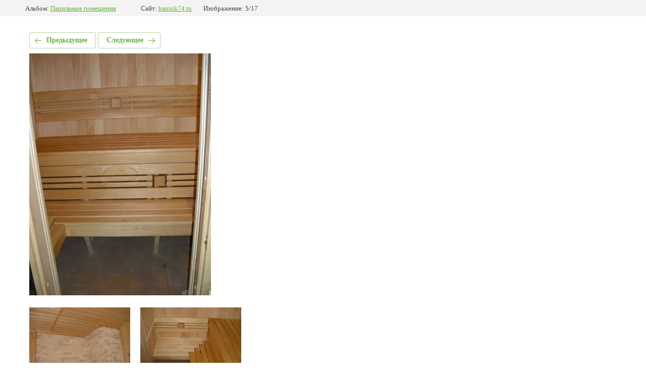

--- FILE ---
content_type: text/css
request_url: https://bannik74.ru/t/images/__csspatch/6/patch.css
body_size: 631
content:
html .search-9 input { background-color: rgb(225, 208, 154); }
html .menu-8 .menu-scroll > ul > li.menu-item > a { text-shadow: rgba(178, 32, 32, 0) 0px 1px 0px; }
html .menu-8 .menu-scroll > ul > li.menu-item > a { background-color: rgba(255, 255, 255, 0.6); }
html .menu-8 .menu-scroll > ul > li.menu-item > a:hover { box-shadow: rgba(180, 114, 39, 0) 0px 3px 1px inset, rgb(255, 255, 255) 0px 3px 1px; }
html .menu-8 .menu-scroll > ul > li.menu-item > a:hover { background-color: rgba(255, 255, 255, 0.66); }
html .menu-8 .menu-scroll > ul > li.menu-item > a:hover { background-image: linear-gradient(rgba(180, 114, 39, 0), rgba(180, 114, 39, 0)), url("./889b51ef1b738c74beff0fb34202797d.jpeg"); }
html .menu-8 .menu-scroll > ul > li.menu-item > a:active { box-shadow: rgb(255, 255, 255) 0px 3px 0px inset, transparent 0px 0px 0px; }
html .menu-8 .menu-scroll > ul > li.menu-item > a:active { text-shadow: rgba(255, 255, 255, 0.73) 0px 1px 0px; }
html .menu-8 .menu-scroll > ul > li.menu-item > a:active { background-color: rgba(255, 255, 255, 0.66); }
html .menu-8 .menu-scroll > ul > li.menu-item > a:active { background-image: linear-gradient(rgb(255, 255, 255), rgb(255, 255, 255)), url("./889b51ef1b738c74beff0fb34202797d.jpeg"); }
html .widget-4 { box-shadow: rgba(255, 255, 255, 0.65) 0px 0px 0px 8px; }
html .slider-7 .slider-item-1 { background-image: url("./be4dec3db16c2d99a68460de76a25b30.jpeg"); }
html .slider-7 .slider-prev:hover { background-color: rgb(225, 208, 154); }
html .slider-7 .slider-next:hover { background-color: rgb(225, 208, 154); }
html .block-23 { background-image: linear-gradient(rgb(225, 208, 154), rgb(225, 208, 154)); }
@media (max-width: 960px) { html .block-3 { background-image: url("./809ac2e658f02e6ad0e5309a3698e5c4.png"), url("./ad7a30013035e37a578cd69d6986a79d.png"), url("./889b51ef1b738c74beff0fb34202797d.jpeg"); } }
@media (max-width: 768px) { html body { background-image: url("./889b51ef1b738c74beff0fb34202797d.jpeg"); } }
@media (max-width: 768px) { html .block-3 { background-image: url("./809ac2e658f02e6ad0e5309a3698e5c4.png"), url("./ad7a30013035e37a578cd69d6986a79d.png"), url("./889b51ef1b738c74beff0fb34202797d.jpeg"); } }
@media (max-width: 480px) { html body { background-image: url("./889b51ef1b738c74beff0fb34202797d.jpeg"); } }
@media (max-width: 768px) { html .block-26 { background-image: url("./809ac2e658f02e6ad0e5309a3698e5c4.png"), url("./ad7a30013035e37a578cd69d6986a79d.png"), url("./889b51ef1b738c74beff0fb34202797d.jpeg"); } }
html .menu-63 .menu-scroll > ul > li.menu-item > a { text-shadow: rgba(178, 32, 32, 0) 0px 1px 0px; }
html .menu-63 .menu-scroll > ul > li.menu-item > a { background-color: rgba(255, 255, 255, 0.68); }
html .menu-63 .menu-scroll > ul > li.menu-item > a:hover { box-shadow: rgba(255, 255, 255, 0.86) 0px 3px 1px inset, rgba(255, 255, 255, 0.84) 0px 3px 1px; }
html .menu-63 .menu-scroll > ul > li.menu-item > a:hover { background-image: linear-gradient(rgba(231, 219, 175, 0.32), rgba(231, 219, 175, 0.32)), url("./889b51ef1b738c74beff0fb34202797d.jpeg"); }
html .menu-63 .menu-scroll > ul > li.menu-item > a:active { box-shadow: rgba(255, 255, 255, 0.68) 0px 3px 0px inset, transparent 0px 0px 0px; }
html .menu-63 .menu-scroll > ul > li.menu-item > a:active { text-shadow: rgba(178, 32, 32, 0) 0px 1px 0px; }
html .menu-63 .menu-scroll > ul > li.menu-item > a:active { background-image: linear-gradient(rgba(180, 114, 39, 0.55), rgba(180, 114, 39, 0.55)), url("./889b51ef1b738c74beff0fb34202797d.jpeg"); }
@media (max-width: 960px) { html .block-26 { background-image: url("./809ac2e658f02e6ad0e5309a3698e5c4.png"), url("./ad7a30013035e37a578cd69d6986a79d.png"), url("./889b51ef1b738c74beff0fb34202797d.jpeg"); } }


--- FILE ---
content_type: text/javascript
request_url: https://counter.megagroup.ru/a94408e7797aa52643cde10cb4be582c.js?r=&s=1280*720*24&u=https%3A%2F%2Fbannik74.ru%2Fgal%2Fphoto%2Fcimg0914&t=%D0%9F%D0%B0%D1%80%D0%B8%D0%BB%D0%BA%D0%B0-%D0%91%D0%B0%D0%BD%D0%BD%D0%B8%D0%BA74&fv=0,0&en=1&rld=0&fr=0&callback=_sntnl1768680955886&1768680955886
body_size: 85
content:
//:1
_sntnl1768680955886({date:"Sat, 17 Jan 2026 20:15:55 GMT", res:"1"})